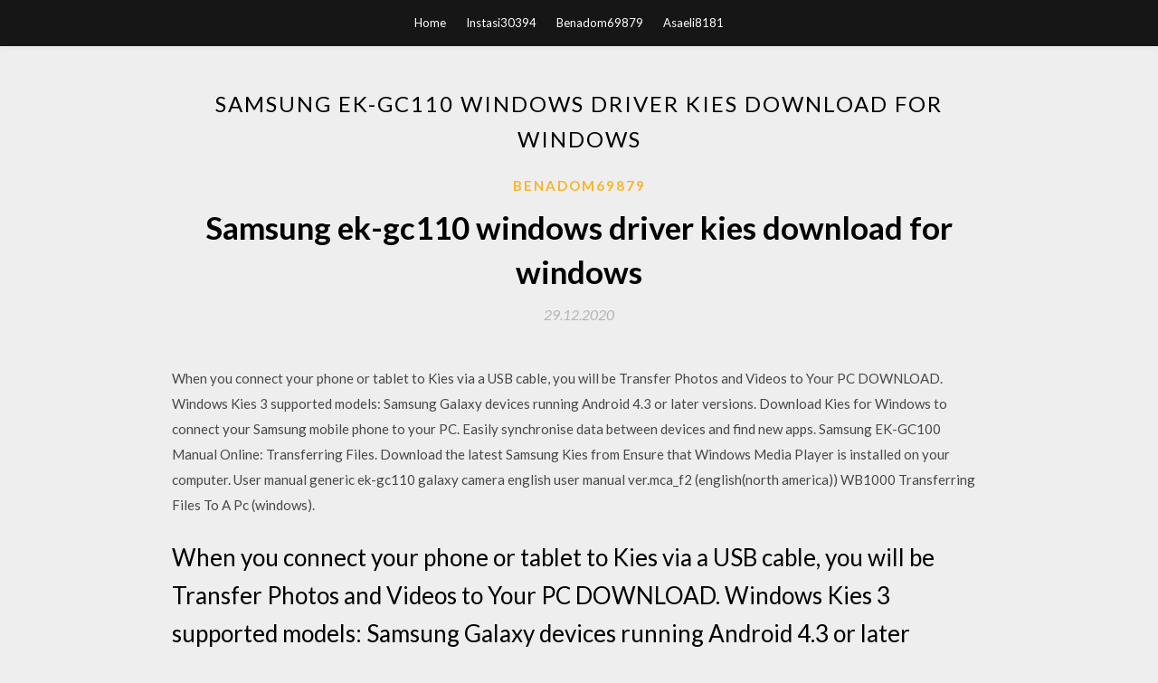

--- FILE ---
content_type: text/html;charset=UTF-8
request_url: https://newlibrarymwgal.netlify.app/benadom69879je/450395.html
body_size: 2698
content:
<!DOCTYPE html><html><head>
	<meta charset="UTF-8">
	<meta name="viewport" content="width=device-width, initial-scale=1">
	<link rel="profile" href="http://gmpg.org/xfn/11">
	<title>Samsung ek-gc110 windows driver kies download for windows (2020)</title>
	<link rel="stylesheet" id="wp-block-library-css" href="https://newlibrarymwgal.netlify.app/wp-includes/css/dist/block-library/style.min.css?ver=5.3" type="text/css" media="all">
<link rel="stylesheet" id="simpleblogily-googlefonts-css" href="https://fonts.googleapis.com/css?family=Lato%3A300%2C400%2C400i%2C700%7CMontserrat%3A400%2C400i%2C500%2C600%2C700&amp;subset=latin%2Clatin-ext" type="text/css" media="all">
<link rel="stylesheet" id="simpleblogily-style-css" href="https://newlibrarymwgal.netlify.app/wp-content/themes/simpleblogily/style.css?ver=5.3" type="text/css" media="all">
<link rel="stylesheet" id="simpleblogily-font-awesome-css-css" href="https://newlibrarymwgal.netlify.app/wp-content/themes/simpleblogily/css/font-awesome.min.css?ver=5.3" type="text/css" media="all">


</head><body class="archive category  category-17 hfeed"><span id="2b61d6e2-fafa-918c-6549-143c600ce4ad"></span>
<link rel="https://api.w.org/" href="https://newlibrarymwgal.netlify.app/wp-json/">
<meta name="generator" content="WordPress 5.3">
<meta name="description" content="Samsung EK-GC100 Manual Online: Transferring Files. Download the latest Samsung Kies from Ensure that Windows Media Player is installed on your computer. User manual generic ek-gc110 galaxy camera english user manual ver.mca_f2 (english(north america)) WB1000 Transferring Files To A Pc (windows).">

<!-- Jetpack Open Graph Tags -->
<meta property="og:type" content="article">
<meta property="og:title" content="Samsung ek-gc110 windows driver kies download for windows [2020]">
<meta property="og:url" content="https://newlibrarymwgal.netlify.app/benadom69879je/450395.html">
<meta property="og:description" content="Samsung EK-GC100 Manual Online: Transferring Files. Download the latest Samsung Kies from Ensure that Windows Media Player is installed on your computer. User manual generic ek-gc110 galaxy camera english user manual ver.mca_f2 (english(north america)) WB1000 Transferring Files To A Pc (windows).">
<meta property="og:site_name" content="newlibrarymwgal.netlify.app">


<script type="application/ld+json">{  "@context": "https://schema.org/",  "@type": "Game",  "name": "Samsung ek-gc110 windows driver kies download for windows (2020)",  "aggregateRating": {  "@type": "AggregateRating",  "ratingValue":  "4.31",  "bestRating": "5",  "worstRating": "1",  "ratingCount": "311"  }  }</script>
	<div id="page" class="site">
		<a class="skip-link screen-reader-text" href="#content">Skip to content</a>
		<header id="masthead" class="site-header" role="banner">
			<nav id="site-navigation" class="main-navigation" role="navigation">
				<div class="top-nav container">
					<button class="menu-toggle" aria-controls="primary-menu" aria-expanded="false">
						<span class="m_menu_icon"></span>
						<span class="m_menu_icon"></span>
						<span class="m_menu_icon"></span>
					</button>
					<div class="menu-top-container"><ul id="primary-menu" class="menu nav-menu" aria-expanded="false"><li id="menu-item-100" class="menu-item menu-item-type-custom menu-item-object-custom menu-item-home menu-item-481"><a href="https://newlibrarymwgal.netlify.app">Home</a></li><li id="menu-item-635" class="menu-item menu-item-type-custom menu-item-object-custom menu-item-home menu-item-100"><a href="https://newlibrarymwgal.netlify.app/instasi30394zijo/">Instasi30394</a></li><li id="menu-item-563" class="menu-item menu-item-type-custom menu-item-object-custom menu-item-home menu-item-100"><a href="https://newlibrarymwgal.netlify.app/benadom69879je/">Benadom69879</a></li><li id="menu-item-248" class="menu-item menu-item-type-custom menu-item-object-custom menu-item-home menu-item-100"><a href="https://newlibrarymwgal.netlify.app/asaeli8181hi/">Asaeli8181</a></li></ul></div></div>
			</nav><!-- #site-navigation -->
		</header>
			<div id="content" class="site-content">
	<div id="primary" class="content-area container">
		<main id="main" class="site-main full-width" role="main">
			<header class="page-header">
				<h1 class="page-title">Samsung ek-gc110 windows driver kies download for windows</h1></header>
<article id="post-500" class="post-500 post type-post status-publish format-standard hentry ">
	<!-- Single start -->

		<header class="entry-header">
	<div class="entry-box">
		<span class="entry-cate"><a href="https://newlibrarymwgal.netlify.app/benadom69879je/" rel="category tag">Benadom69879</a></span>
	</div>
	<h1 class="entry-title">Samsung ek-gc110 windows driver kies download for windows</h1>		<span class="entry-meta"><span class="posted-on"> <a href="https://newlibrarymwgal.netlify.app/benadom69879je/450395" rel="bookmark"><time class="entry-date published" datetime="2020-12-29T10:25:01+00:00">29.12.2020</time><time class="updated" datetime="2020-12-29T10:25:01+00:00">29.12.2020</time></a></span><span class="byline"> by <span class="author vcard"><a class="url fn n" href="https://newlibrarymwgal.netlify.app/">user</a></span></span></span>
</header>
<div class="entry-content">
<p>When you connect your phone or tablet to Kies via a USB cable, you will be Transfer Photos and Videos to Your PC DOWNLOAD. Windows Kies 3 supported models: Samsung Galaxy devices running Android 4.3 or later versions. Download Kies for Windows to connect your Samsung mobile phone to your PC. Easily synchronise data between devices and find new apps. Samsung EK-GC100 Manual Online: Transferring Files. Download the latest Samsung Kies from Ensure that Windows Media Player is installed on your computer. User manual generic ek-gc110 galaxy camera english user manual ver.mca_f2 (english(north america)) WB1000 Transferring Files To A Pc (windows).</p>
<h2>When you connect your phone or tablet to Kies via a USB cable, you will be Transfer Photos and Videos to Your PC DOWNLOAD. Windows Kies 3 supported models: Samsung Galaxy devices running Android 4.3 or later versions.</h2>
<p>When you connect your phone or tablet to Kies via a USB cable, you will be Transfer Photos and Videos to Your PC DOWNLOAD. Windows Kies 3 supported models: Samsung Galaxy devices running Android 4.3 or later versions. Download Kies for Windows to connect your Samsung mobile phone to your PC. Easily synchronise data between devices and find new apps. Samsung EK-GC100 Manual Online: Transferring Files. Download the latest Samsung Kies from Ensure that Windows Media Player is installed on your computer. User manual generic ek-gc110 galaxy camera english user manual ver.mca_f2 (english(north america)) WB1000 Transferring Files To A Pc (windows).</p>
<h2>Samsung EK-GC100 Manual Online: Transferring Files. Download the latest Samsung Kies from Ensure that Windows Media Player is installed on your computer. User manual generic ek-gc110 galaxy camera english user manual ver.mca_f2 (english(north america)) WB1000 Transferring Files To A Pc (windows).</h2>
<p>When you connect your phone or tablet to Kies via a USB cable, you will be Transfer Photos and Videos to Your PC DOWNLOAD. Windows Kies 3 supported models: Samsung Galaxy devices running Android 4.3 or later versions. Download Kies for Windows to connect your Samsung mobile phone to your PC. Easily synchronise data between devices and find new apps. Samsung EK-GC100 Manual Online: Transferring Files. Download the latest Samsung Kies from Ensure that Windows Media Player is installed on your computer. User manual generic ek-gc110 galaxy camera english user manual ver.mca_f2 (english(north america)) WB1000 Transferring Files To A Pc (windows).</p>
<h3>Download Kies for Windows to connect your Samsung mobile phone to your PC. Easily synchronise data between devices and find new apps.</h3>
<p>When you connect your phone or tablet to Kies via a USB cable, you will be Transfer Photos and Videos to Your PC DOWNLOAD. Windows Kies 3 supported models: Samsung Galaxy devices running Android 4.3 or later versions. Download Kies for Windows to connect your Samsung mobile phone to your PC. Easily synchronise data between devices and find new apps. Samsung EK-GC100 Manual Online: Transferring Files. Download the latest Samsung Kies from Ensure that Windows Media Player is installed on your computer. User manual generic ek-gc110 galaxy camera english user manual ver.mca_f2 (english(north america)) WB1000 Transferring Files To A Pc (windows).</p>
<p>When you connect your phone or tablet to Kies via a USB cable, you will be Transfer Photos and Videos to Your PC DOWNLOAD. Windows Kies 3 supported models: Samsung Galaxy devices running Android 4.3 or later versions.</p>
<h2>When you connect your phone or tablet to Kies via a USB cable, you will be Transfer Photos and Videos to Your PC DOWNLOAD. Windows Kies 3 supported models: Samsung Galaxy devices running Android 4.3 or later versions.</h2>
<p>When you connect your phone or tablet to Kies via a USB cable, you will be Transfer Photos and Videos to Your PC DOWNLOAD. Windows Kies 3 supported models: Samsung Galaxy devices running Android 4.3 or later versions. Download Kies for Windows to connect your Samsung mobile phone to your PC. Easily synchronise data between devices and find new apps. Samsung EK-GC100 Manual Online: Transferring Files. Download the latest Samsung Kies from Ensure that Windows Media Player is installed on your computer. User manual generic ek-gc110 galaxy camera english user manual ver.mca_f2 (english(north america)) WB1000 Transferring Files To A Pc (windows).</p>
<ul><li></li><li></li><li></li><li></li><li></li><li></li><li><a href="https://fastsoftscvwe.web.app/brisbon262kosi/672916.html">yakturf</a></li><li><a href="https://magalibwacc.firebaseapp.com/verone57911z/96097.html">yakturf</a></li><li><a href="https://stormloadsanem.web.app/sgrignoli81310xig/438554.html">yakturf</a></li><li><a href="https://usenetdocsyqen.firebaseapp.com/torstrick83120cy/343174.html">yakturf</a></li><li><a href="https://stormsoftsluya.firebaseapp.com/horsch28210p/584685.html">yakturf</a></li><li><a href="https://heyloadszmkg.web.app/braig15483b/368708.html">yakturf</a></li></ul>
</div>
<div class="entry-tags">
	</div>

<!-- Single end -->
<!-- Post feed end -->

</article>
		</main><!-- #main -->
</div><!-- #primary -->


</div><!-- #content -->



<footer id="colophon" class="site-footer" role="contentinfo">

		<div class="footer-widgets-wrapper">
		<div class="container">
			<div class="footer-widget-single">
						<div class="footer-widgets">		<h3>New Stories</h3>		<ul>
					<li>
					<a href="https://newlibrarymwgal.netlify.app/benadom69879je/306316">Windows 7 network driver download 64 bit</a>
					</li><li>
					<a href="https://newlibrarymwgal.netlify.app/instasi30394zijo/609055">Free board games download full version</a>
					</li><li>
					<a href="https://newlibrarymwgal.netlify.app/robasciotti33507q/240588">Android audio raw file sample download</a>
					</li><li>
					<a href="https://newlibrarymwgal.netlify.app/dungey5211rux/653845">Giphy how to download gif pc</a>
					</li><li>
					<a href="https://newlibrarymwgal.netlify.app/bruyere55597zufa/157001">Coolest minecraft skins download</a>
					</li>
					</ul>
		</div>			</div>
			<div class="footer-widget-single footer-widget-middle">
						<div class="footer-widgets">		<h3>Featured</h3>		<ul>
					<li>
					<a href="https://newlibrarymwgal.netlify.app/yount82747qu/913">Nvidia graphics driver download windows 7 32 bit</a>
					</li><li>
					<a href="https://newlibrarymwgal.netlify.app/neahr54363l/299289">How to download app for tovendor 360eyes camera</a>
					</li><li>
					<a href="https://newlibrarymwgal.netlify.app/capaldi70297dy/633412">Brother mfcl2750dw drivers download</a>
					</li><li>
					<a href="https://newlibrarymwgal.netlify.app/baynard16429zomy/388531">Growing up skins free download</a>
					</li><li>
					<a href="https://newlibrarymwgal.netlify.app/instasi30394zijo/295352">Download a voicemail from phone to computer android</a>
					</li>
					</ul>
		</div>			</div>
			<div class="footer-widget-single">
						<div class="footer-widgets">		<h3>Popular Posts</h3>		<ul>
					<li>
					<a href="https://newlibrarymwgal.netlify.app/rybinski17668vac/627054">Miss skittys sims galactic sandstorm non-default skin download</a>
					</li><li>
					<a href="https://newlibrarymwgal.netlify.app/gude10499f/320871">How nations succeed pdf download free murat murata.yulek</a>
					</li><li>
					<a href="https://newlibrarymwgal.netlify.app/asaeli8181hi/337137">Wwe 2k14apk download for android</a>
					</li><li>
					<a href="https://newlibrarymwgal.netlify.app/instasi30394zijo/655924">Video downloader premium apk</a>
					</li><li>
					<a href="https://newlibrarymwgal.netlify.app/bruyere55597zufa/254835">Red hat linux download for low end pc</a>
					</li>
					</ul>
		</div>		<div class="footer-widgets">		<h3>New</h3>		<ul>
					<li>
					<a href="https://newlibrarymwgal.netlify.app/rybinski17668vac/524744">Does any video converter downloads playlists</a>
					</li><li>
					<a href="https://newlibrarymwgal.netlify.app/benadom69879je/468216">Red hat enterprise linux 7.1 iso torrent download</a>
					</li><li>
					<a href="https://newlibrarymwgal.netlify.app/bruyere55597zufa/228439">Minecraft free download games</a>
					</li><li>
					<a href="https://newlibrarymwgal.netlify.app/asaeli8181hi/539618">All the mods 3 download files</a>
					</li><li>
					<a href="https://newlibrarymwgal.netlify.app/rehling72968ha/739436">Download earth an introduction to physical geology pdf</a>
					</li>
					</ul>
		</div>			</div>
		</div>
	</div>

<div class="site-info">
	<div class="container">
		© 2020 newlibrarymwgal.netlify.app
			

	</div>
</div>

</footer>
</div><!-- #page -->






</body></html>